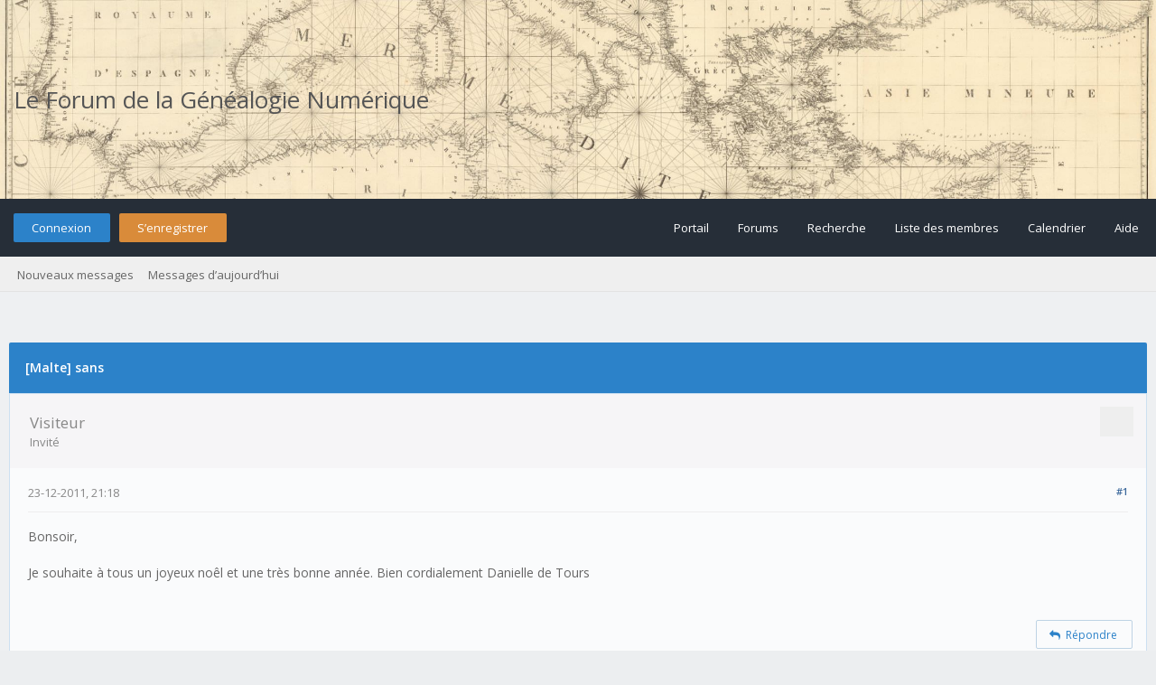

--- FILE ---
content_type: text/html; charset=UTF-8
request_url: http://forum.geneanum.com/showthread.php?tid=1249
body_size: 6543
content:
<!DOCTYPE html PUBLIC "-//W3C//DTD XHTML 1.0 Transitional//EN" "http://www.w3.org/TR/xhtml1/DTD/xhtml1-transitional.dtd"><!-- start: showthread -->
<html xml:lang="fr" lang="fr" xmlns="http://www.w3.org/1999/xhtml">
<head>
<title>sans</title>
<!-- start: headerinclude -->
<link rel="alternate" type="application/rss+xml" title="Derniers sujets (RSS 2.0)" href="https://forum.geneanum.com/syndication.php" />
<link rel="alternate" type="application/atom+xml" title="Derniers sujets (Atom 1.0)" href="https://forum.geneanum.com/syndication.php?type=atom1.0" />
<link rel="stylesheet" href="https://maxcdn.bootstrapcdn.com/font-awesome/4.7.0/css/font-awesome.min.css" />
<meta http-equiv="Content-Type" content="text/html; charset=UTF-8" />
<meta http-equiv="Content-Script-Type" content="text/javascript" />
<script type="text/javascript" src="https://forum.geneanum.com/jscripts/jquery.js?ver=1820"></script>
<script type="text/javascript" src="https://forum.geneanum.com/jscripts/jquery.plugins.min.js?ver=1820"></script>
<script type="text/javascript" src="https://forum.geneanum.com/jscripts/general.js?ver=1820"></script>
<link type="text/css" rel="stylesheet" href="https://forum.geneanum.com/cache/themes/theme3/global.min.css?t=1573664873" />
<link type="text/css" rel="stylesheet" href="https://forum.geneanum.com/cache/themes/theme3/css3.min.css?t=1573664873" />
<link type="text/css" rel="stylesheet" href="https://forum.geneanum.com/cache/themes/theme3/star_ratings.min.css?t=1573664873" />
<link type="text/css" rel="stylesheet" href="https://forum.geneanum.com/cache/themes/theme3/showthread.min.css?t=1573664873" />

<link href="https://fonts.googleapis.com/css?family=Open+Sans:300,400,600" rel="stylesheet" /> 
<script type="text/javascript">
<!--
	lang.unknown_error = "Une erreur inconnue s’est produite.";

	lang.select2_match = "Un résultat est disponible, appuyez sur entrée pour le sélectionner.";
	lang.select2_matches = "{1} résultats sont disponibles, utilisez les flèches haut et bas pour naviguer.";
	lang.select2_nomatches = "Pas de résultat";
	lang.select2_inputtooshort_single = "Entrez un ou plusieurs caractères";
	lang.select2_inputtooshort_plural = "Entrez {1} caractères ou plus";
	lang.select2_inputtoolong_single = "Supprimez un caractère";
	lang.select2_inputtoolong_plural = "Supprimez {1} caractères";
	lang.select2_selectiontoobig_single = "Vous ne pouvez sélectionner qu’un élément";
	lang.select2_selectiontoobig_plural = "Vous ne pouvez sélectionner que {1} éléments";
	lang.select2_loadmore = "Chargement de plus de résultats&hellip;";
	lang.select2_searching = "Recherche&hellip;";
	
	var templates = {
		modal: '<div class=\"modal\">\
	<div style=\"overflow-y: auto; max-height: 400px;\">\
		<table border=\"0\" cellspacing=\"0\" cellpadding=\"5\" class=\"tborder\">\
			<tr>\
				<td class=\"thead\"><strong>__title__</strong></td>\
			</tr>\
			<tr>\
				<td class=\"trow1\">__message__</td>\
			</tr>\
			<tr>\
				<td class=\"tfoot\">\
					<div style=\"text-align: center\" class=\"modal_buttons\">__buttons__</div>\
				</td>\
			</tr>\
		</table>\
	</div>\
</div>',
		modal_button: '<input type=\"submit\" class=\"button\" value=\"__title__\"/>&nbsp;'
	};

	var cookieDomain = ".forum.geneanum.com";
	var cookiePath = "/";
	var cookiePrefix = "";
	var cookieSecureFlag = "0";
	var deleteevent_confirm = "Êtes-vous sûr de vouloir supprimer cet événement ?";
	var removeattach_confirm = "Êtes-vous sûr de vouloir supprimer la pièce jointe sélectionnée ?";
	var loading_text = 'Chargement. <br />Patientez&hellip;';
	var saving_changes = 'Sauvegarde des changements&hellip;';
	var use_xmlhttprequest = "1";
	var my_post_key = "668c7d61b1c4f35c29b962acdd76a534";
	var rootpath = "https://forum.geneanum.com";
	var imagepath = "https://forum.geneanum.com/images/flatty";
  	var yes_confirm = "Oui";
	var no_confirm = "Non";
	var MyBBEditor = null;
	var spinner_image = "https://forum.geneanum.com/images/flatty/spinner.gif";
	var spinner = "<img src='" + spinner_image +"' alt='' />";
	var modal_zindex = 9999;
// -->
</script>
<!-- end: headerinclude -->
<script type="text/javascript">
<!--
	var quickdelete_confirm = "Êtes-vous sûr de vouloir supprimer ce message ?";
	var quickrestore_confirm = "Êtes-vous sûr de vouloir restaurer ce message ?";
	var allowEditReason = "1";
	lang.save_changes = "Enregistrer les modifications";
	lang.cancel_edit = "Annuler l’édition";
	lang.quick_edit_update_error = "Il y a eu une erreur lors de l’édition de votre réponse :";
	lang.quick_reply_post_error = "Il y a eu une erreur lors de l’envoi de votre réponse :";
	lang.quick_delete_error = "Il y a eu une erreur lors de la suppression de votre réponse :";
	lang.quick_delete_success = "Le message a bien été supprimé.";
	lang.quick_delete_thread_success = "Le sujet a bien été supprimé.";
	lang.quick_restore_error = "Une erreur est survenue lors de la restauration de votre réponse :";
	lang.quick_restore_success = "Le message a bien été restauré.";
	lang.editreason = "Raison de la modification";
	lang.post_deleted_error = "Vous ne pouvez pas effectuer cette action sur un message supprimé.";
	lang.softdelete_thread = "Supprimer le sujet réversiblement";
	lang.restore_thread = "Restaurer le sujet";
// -->
</script>
<!-- jeditable (jquery) -->
<script type="text/javascript" src="https://forum.geneanum.com/jscripts/report.js?ver=1820"></script>
<script src="https://forum.geneanum.com/jscripts/jeditable/jeditable.min.js"></script>
<script type="text/javascript" src="https://forum.geneanum.com/jscripts/thread.js?ver=1820"></script>
</head>
<body>
<!-- start: header -->
<div id="container">
	<a name="top" id="top"></a>
	<div id="logo">
		<div class="wrapper" style="font-size: 2em;">
			<!-- Modify by NSV -->
			<a href="https://forum.geneanum.com" style="color: #555;">Le Forum de la Généalogie Numérique</a>
			<!--<a href="https://forum.geneanum.com/index.php"><img src="https://forum.geneanum.com/images/flatty/logo.png" title="Le Forum de la Généalogie Numérique" /></a>-->
		</div>
	</div>
	<div id="header">
		<div id="panel">
			<div class="upper">
				<div class="wrapper">
					<!-- start: header_welcomeblock_guest -->
<span class="float_left">
	<a href="https://forum.geneanum.com/member.php?action=login" onclick="$('#quick_login').modal({ fadeDuration: 250, keepelement: true, zIndex: (typeof modal_zindex !== 'undefined' ? modal_zindex : 9999) }); return false;" class="login bradius">Connexion</a>
	<a href="https://forum.geneanum.com/member.php?action=register" class="register bradius">S’enregistrer</a>
</span>
	<div class="modal login-modal" id="quick_login" style="display: none;">
		<form method="post" action="https://forum.geneanum.com/member.php">
			<input name="action" type="hidden" value="do_login" />
			<input name="url" type="hidden" value="" />
			<input name="quick_login" type="hidden" value="1" />
			<input name="my_post_key" type="hidden" value="668c7d61b1c4f35c29b962acdd76a534" />
			<table width="100%" cellspacing="0" cellpadding="5" border="0" class="tborder">
				<tr>
					<td class="thead signin" colspan="3">Se connecter</td>
				</tr>
				<!-- start: header_welcomeblock_guest_login_modal -->
<tr><td></td></tr>
<tr>
	<td class="trow1 white-bg nopd-tb no_bottom_border">
		<input name="quick_username" id="quick_login_username" type="text" placeholder="Utilisateur/Email :" class="textbox initial_focus lgn" style="width: 272px; font-size: 14px;" />
	</td>
</tr>
<tr><td></td></tr>
<tr>
	<td class="trow1 white-bg nopd-tb no_bottom_border">
		<input name="quick_password" id="quick_login_password" type="password" placeholder="Mot de passe :" class="textbox lgn" style="width: 272px; font-size: 14px;" />
	</td>
</tr>
<tr>
	<td class="trow1 remember_me white-bg no_bottom_border">
		<div class="float_left">
			<input name="quick_remember" id="quick_login_remember" type="checkbox" value="yes" class="checkbox" checked="checked" />
			<label for="quick_login_remember" class="smalltext">Se rappeler</label><br />
		</div>
		<div class="float_right" style="margin-top: 2px;">
			<a href="https://forum.geneanum.com/member.php?action=lostpw" class="lost_password smalltext">Mot de passe oublié ?</a>
		</div>
	</td>
</tr>
<tr>
	<td class="trow2 white-bg" colspan="2">
		<input name="submit" type="submit" class="button lgn-btn float_right" value="Se connecter" style="margin-top: 6px;" />
	</td>
</tr>
<!-- end: header_welcomeblock_guest_login_modal -->
			</table>
		</form>
	</div>
	<script type="text/javascript">
		$("#quick_login input[name='url']").val($(location).attr('href'));
	</script>
	<ul class="menu top_links float_right">
		<li><a href="https://forum.geneanum.com/portal.php">Portail</a></li>
		<li><a href="https://forum.geneanum.com/index.php">Forums</a></li>
		<li><a href="https://forum.geneanum.com/search.php">Recherche</a></li>
		<li><a href="https://forum.geneanum.com/memberlist.php">Liste des membres</a></li>
		<li><a href="https://forum.geneanum.com/calendar.php">Calendrier</a></li>
		<li><a href="https://forum.geneanum.com/misc.php?action=help" class="help">Aide</a></li>
	</ul>
	</div>
</div>
<div class="lower">
	<a class="buttons float_right"></a>
	<a class="clickedbuttons float_right"></a>
	<div class="wrapper">
		<ul class="menu user_links">
			<li><a href="https://forum.geneanum.com/search.php?action=getnew">Nouveaux messages</a></li>
			<li><a href="https://forum.geneanum.com/search.php?action=getdaily">Messages d’aujourd’hui</a></li>
		</ul>		
	</div>
	<br class="clear" />
</div>
<!-- end: header_welcomeblock_guest -->
					<!-- </div> in header_welcomeblock_member and header_welcomeblock_guest -->
					<!-- </div> in header_welcomeblock_member and header_welcomeblock_guest -->
				</div>
		</div>
	<div id="content">
		<div class="wrapper">
			
			
			
			
			
			
			
			<!-- start: nav -->
<!-- Modify by NSV -->
<div class="navigation" style="display:none;">
	<!-- start: nav_bit -->
<a href="https://forum.geneanum.com" class="clr_wht">Forum</a><!-- start: nav_sep -->
&nbsp;&nbsp;&rsaquo;&nbsp;&nbsp;
<!-- end: nav_sep -->
<!-- end: nav_bit --><!-- start: nav_bit -->
<a href="forumdisplay.php?fid=1" class="clr_wht">Le Forum de la Généalogie Numérique</a><!-- start: nav_sep -->
&nbsp;&nbsp;&rsaquo;&nbsp;&nbsp;
<!-- end: nav_sep -->
<!-- end: nav_bit --><!-- start: nav_bit -->
<a href="forumdisplay.php?fid=3&amp;page=78" class="clr_wht">Le Forum de la Généalogie Numérique</a><!-- start: nav_dropdown -->
<i class="fa fa-caret-down fa_xtra mp" id="breadcrumb_multipage"></i> <!-- start: multipage_breadcrumb -->
<div id="breadcrumb_multipage_popup" class="pagination pagination_breadcrumb" style="display: none;">
<!-- start: multipage_prevpage -->
<a href="forumdisplay.php?fid=3&amp;page=77" class="pagination_previous">&laquo; Précédent</a>
<!-- end: multipage_prevpage --><!-- start: multipage_start -->
<a href="forumdisplay.php?fid=3" class="pagination_first">1</a>  &hellip;
<!-- end: multipage_start --><!-- start: multipage_page -->
<a href="forumdisplay.php?fid=3&amp;page=76" class="pagination_page">76</a>
<!-- end: multipage_page --><!-- start: multipage_page -->
<a href="forumdisplay.php?fid=3&amp;page=77" class="pagination_page">77</a>
<!-- end: multipage_page --><!-- start: multipage_page_link_current -->
 <a href="forumdisplay.php?fid=3&amp;page=78" class="pagination_current">78</a>
<!-- end: multipage_page_link_current --><!-- start: multipage_page -->
<a href="forumdisplay.php?fid=3&amp;page=79" class="pagination_page">79</a>
<!-- end: multipage_page --><!-- start: multipage_page -->
<a href="forumdisplay.php?fid=3&amp;page=80" class="pagination_page">80</a>
<!-- end: multipage_page --><!-- start: multipage_end -->
&hellip;  <a href="forumdisplay.php?fid=3&amp;page=91" class="pagination_last">91</a>
<!-- end: multipage_end --><!-- start: multipage_nextpage -->
<a href="forumdisplay.php?fid=3&amp;page=79" class="pagination_next">Suivant &raquo;</a>
<!-- end: multipage_nextpage -->
</div>
<script type="text/javascript">
// <!--
	if(use_xmlhttprequest == "1")
	{
		$("#breadcrumb_multipage").popupMenu();
	}
// -->
</script>
<!-- end: multipage_breadcrumb -->
<!-- end: nav_dropdown -->
<!-- end: nav_bit --><!-- start: nav_sep_active -->
&nbsp;&nbsp;&rsaquo;&nbsp;&nbsp;
<!-- end: nav_sep_active --><!-- start: nav_bit_active -->
<span class="active">[Malte]&nbsp;sans</span>
<!-- end: nav_bit_active -->
	<span class="toggle-container" style="display:none;">
		<a class="rightbutton" title="Hide Sidebar"><i class="fa fa-compress"></i></a>
		<a class="leftbutton" title="Show Sidebar"><i class="fa fa-expand"></i></a>
	</span>
</div>
<!-- end: nav -->
			<br />
<!-- end: header -->
	
	
	<div class="float_left">
		
	</div>
	<div class="float_right">
		
	</div>
	<table border="0" cellspacing="0" cellpadding="5" class="tborder tfixed clear" style="background: none !important;">
		<tr>
			<td class="thead">
				<div class="float_right">
					<span class="smalltext"></span>
				</div>
				<div>
					<strong>[Malte]&nbsp;sans</strong>
				</div>
			</td>
		</tr>
	<tr><td id="posts_container">
	<div id="posts">
		<!-- start: postbit -->

<a name="pid1249" id="pid1249"></a>
<div class="post " style="" id="post_1249">
<div class="post_author" style="background: #f6f5f7;">
	
	<div class="author_information">
			<strong><span class="largetext">Visiteur</span></strong><br />
			<span class="smalltext">
				Invité<br />
				
				
			</span>
	</div>
	<div class="author_statistics_default">
		<!-- start: postbit_author_guest -->
&nbsp;
<!-- end: postbit_author_guest -->
	</div>
</div>
<div class="post_content">
	<div class="post_head">
		<!-- start: postbit_posturl -->
<div class="float_right" style="vertical-align: top">
<strong><a href="showthread.php?tid=1249&amp;pid=1249#pid1249" title="sans">#1</a></strong>

</div>
<!-- end: postbit_posturl -->
		
		<span class="post_date">23-12-2011, 21:18 <span class="post_edit" id="edited_by_1249"></span></span>
		
	</div>
	<div class="post_body scaleimages" id="pid_1249">
		Bonsoir,<br />
<br />
Je souhaite à tous un joyeux noêl et une très bonne année. Bien cordialement Danielle de Tours
	</div>
	
	
	<div class="post_meta" id="post_meta_1249">
		
		<div class="float_right">
			
		</div>
	</div>
	
</div>
<div class="post_controls_default">
	<span style="margin-top: 6px; display: inline-block; float: left; margin-left: 2px;"></span>
	<div class="postbit_buttons author_buttons float_left">
	 	
	</div>
	<div class="postbit_buttons post_management_buttons float_right">
		<!-- start: postbit_quote -->
<a href="newreply.php?tid=1249&amp;replyto=1249" title="Citer ce message dans une réponse" class="postbit_quote postbit_mirage bradius"><span><i class="fa fa-reply"></i>&nbsp; Répondre</span></a>
<!-- end: postbit_quote -->
	</div>
</div>
</div>
<!-- end: postbit -->
	</div>
</td>
</tr>
	</table>
	<div class="float_left">
		
	</div>
	<div style="padding-top: 1px;" class="float_right">
		
	</div>
	<br class="clear" />
	
	
	
	<br />
	<div class="float_left">
		<ul class="thread_tools">
			
			<!-- start: showthread_printthread -->
<li class="printable"><a href="printthread.php?tid=1249">Voir une version imprimable</a></li>
<!-- end: showthread_printthread -->	
		</ul>
	</div>

	<div class="float_right" style="text-align: right;">
		
		<!-- start: forumjump_advanced -->
<form action="forumdisplay.php" method="get">
<span class="smalltext"><strong>Atteindre :</strong></span>
<select name="fid" class="forumjump">
<option value="-4">Messages privés</option>
<option value="-3">Panneau de configuration</option>
<option value="-5">Qui est en ligne</option>
<option value="-2">Recherche</option>
<option value="-1">Accueil du forum</option>
<!-- start: forumjump_bit -->
<option value="1" > Le Forum de la Généalogie Numérique</option>
<!-- end: forumjump_bit --><!-- start: forumjump_bit -->
<option value="2" >-- Général</option>
<!-- end: forumjump_bit --><!-- start: forumjump_bit -->
<option value="3" selected="selected">-- Le Forum de la Généalogie Numérique</option>
<!-- end: forumjump_bit --><!-- start: forumjump_bit -->
<option value="4" >-- Tunisie</option>
<!-- end: forumjump_bit --><!-- start: forumjump_bit -->
<option value="5" >-- Sicile</option>
<!-- end: forumjump_bit --><!-- start: forumjump_bit -->
<option value="6" >-- Italie</option>
<!-- end: forumjump_bit --><!-- start: forumjump_bit -->
<option value="8" >-- Algérie</option>
<!-- end: forumjump_bit --><!-- start: forumjump_bit -->
<option value="7" >-- Maroc</option>
<!-- end: forumjump_bit --><!-- start: forumjump_bit -->
<option value="9" >-- Divers</option>
<!-- end: forumjump_bit -->
</select>
<!-- start: gobutton -->
<input type="submit" class="button" value="Valider" />
<!-- end: gobutton -->
</form>
<script type="text/javascript">
$(".forumjump").on('change', function() {
	var option = $(this).val();

	if(option < 0)
	{
		window.location = 'forumdisplay.php?fid='+option;
	}
	else
	{
		window.location = 'forumdisplay.php?fid='+option;
	}
});
</script>
<!-- end: forumjump_advanced -->
	</div>
	<br class="clear" />
	<!-- start: showthread_usersbrowsing -->
<br />
<span class="smalltext">Utilisateur(s) parcourant ce sujet : 1 visiteur(s)</span>
<br />
<!-- end: showthread_usersbrowsing -->
	<!-- start: footer -->
<script type="text/javascript">
jQuery(function($) {
	$("#backtop").hide();
  	$(window).scroll(function () {
  	  if ($(this).scrollTop() > 400) {
    	   $("#backtop").fadeIn(160);
	  } else {
		  $("#backtop").fadeOut(160);
	  }
	});
  $('.backtop').on( "click", function () {
	  $('html, body').animate({
		  scrollTop: 0
	  }, 650);
	  return false;
  });
});
</script>
<script type="text/javascript">
jQuery(function($) {
    $(".leftbutton").hide();
    $(".rightbutton").on("click", function() {
        $(".sidebar").animate({
            height: "hide",
            opacity: 0
        }, 150, function() {
            $(".forums").animate({
                width: "100%"
            }, 400)
        });
        $(this).hide();
        $(".leftbutton").show();
        Cookie.set("sidebar", "collapsed", 60 * 60 * 24 * 365);
        return false;
    });
    $(".leftbutton").on("click", function() {
        $(".forums").animate({
            width: "76%"
        }, 400, function() {
            $(".sidebar").animate({
                height: "show",
                opacity: 1
            }, 150)
        });
        $(this).hide();
        $(".rightbutton").show();
        Cookie.set("sidebar", "expanded", 60 * 60 * 24 * 365);
        return false;
    });
    if (Cookie.get("sidebar") == "collapsed") {
        $(".rightbutton").hide();
        $(".leftbutton").show();
        $(".forums").css("width", "100%");
        $(".sidebar").hide();
    }
    if ($(".forums").length < 1) $(".toggle-container").hide();
});
</script>

	</div>
</div>
<a class="backtop"><span id='backtop'><i class="fa fa-angle-up arr-adj"></i></span></a>
<div id="footer">
	<div class="uppermid">
		<div class="wrapper">
			<!-- Modify by NSV -->
			<div class="ft-row">
				<div class="ft-col-1">
					<h2>A propos de nous</h2>
					<span>Ce forum est un espace d'échanges pour tous ceux qui recherchent leurs racines dans le Bassin Méditerranéen.</span><br />
				</div>
				<div class="ft-col-3">
					<div class="ft-col-item">
						<div class="ft-col-item-icon"><a href="https://www.facebook.com/Geneanum" title="Facebook"><span class="sicon fb"><i class="fa fa-facebook"></i></span></a></div>
						<div class="ft-col-item-title"><a href="https://www.facebook.com/Geneanum" title="Facebook"><span>Facebook</span></a></div>
					</div>
					<div class="ft-col-item">
						<div class="ft-col-item-icon"><a href="https://www.facebook.com/Geneanum" title="Facebook"><span class="sicon fb"><i class="fa fa-twitter"></i></span></a></div>
						<div class="ft-col-item-title"><a href="https://twitter.com/Geneanum" title="Twitter"><span>Twitter</span></a></div>
					</div>
					<div class="ft-col-item">
						<div class="ft-col-item-icon"><i class="fa fa-question" aria-hidden="true"></i></div>
						<div class="ft-col-item-title"><span>contact@geneanum.com</span></div>
					</div>
				</div>
			</div>
		</div>
	<div class="lower" style="display: none">
		<div class="wrapper">
			<span id="copyright">
				<!-- MyBB is free software developed and maintained by a volunteer community.
					It would be much appreciated by the MyBB Group if you left the full copyright and "powered by" notice intact,
					to show your support for MyBB.  If you choose to remove or modify the copyright below,
					you may be refused support on the MyBB Community Forums.

					This is free software, support us and we'll support you. -->
				<span class="float_left">Powered by <a href="http://www.mybb.com" target="_blank" rel="noopener">MyBB</a>, &copy; 2002-2026 <a href="http://www.mybb.com" target="_blank" rel="noopener">MyBB Group</a>.</span>
				<span class="float_right">Theme designed par <a href="http://community.mybb.com/user-102346.html" target="_blank" rel="noopener">m0ckingbird</a> &copy; 2015-2026.</span>
				<!-- End powered by -->
			</span>
		</div>
	</div>
</div>
<!-- The following piece of code allows MyBB to run scheduled tasks. DO NOT REMOVE --><!-- start: task_image -->
<img src="https://forum.geneanum.com/task.php" width="1" height="1" alt="" />
<!-- end: task_image --><!-- End task image code -->

</div>
<!-- end: footer -->
	<div id="thread_modes_popup" class="popup_menu" style="display: none;"><div class="popup_item_container"><a href="showthread.php?mode=linear&amp;tid=1249&amp;pid=1249#pid1249" class="popup_item">Affichage linéaire</a></div><div class="popup_item_container"><a href="showthread.php?mode=threaded&amp;tid=1249&amp;pid=1249#pid1249" class="popup_item">Affichage hiérarchique</a></div></div>
	<script type="text/javascript">
	// <!--
		if(use_xmlhttprequest == "1") {
			$("#thread_modes").popupMenu();
		}
	// -->
	</script>
	<script type="text/javascript">
		var thread_deleted = "0";
		if(thread_deleted == "1") {
			$("#quick_reply_form, .new_reply_button, .thread_tools, .inline_rating").hide();
			$("#moderator_options_selector option.option_mirage").attr("disabled","disabled");
		}
	</script>
</body>
</html>
<!-- end: showthread -->